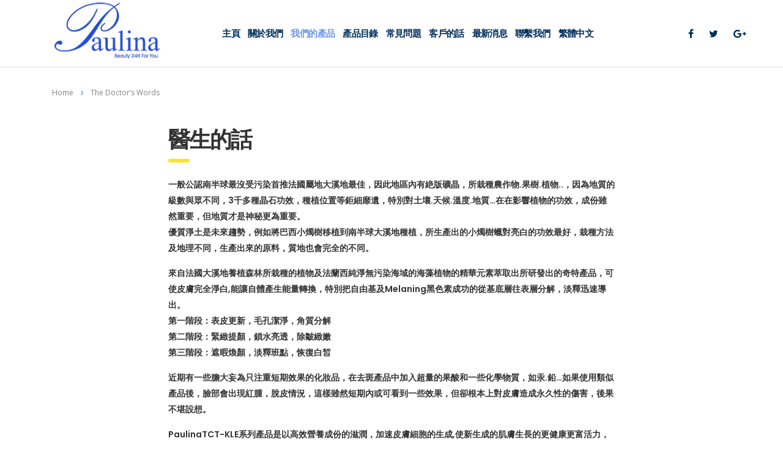

--- FILE ---
content_type: text/html; charset=UTF-8
request_url: http://www.paulinatctkle.com/tw/%E9%86%AB%E7%94%9F%E7%9A%84%E8%A9%B1
body_size: 8476
content:
<!DOCTYPE html>
<html lang="zh-CN" class="no-js">
<head>
	<meta charset="UTF-8">
	<meta name="viewport" content="width=device-width, initial-scale=1">
	<link rel="profile" href="http://gmpg.org/xfn/11">
	<link rel="pingback" href="http://www.paulinatctkle.com/xmlrpc.php">
	<title>The Doctor&#8217;s Words &#8211; Paulinatctkle</title>
<link rel="alternate" type="application/rss+xml" title="Paulinatctkle &raquo; Feed" href="http://www.paulinatctkle.com/tw/feed" />
<link rel="alternate" type="application/rss+xml" title="Paulinatctkle &raquo; Comments Feed" href="http://www.paulinatctkle.com/tw/comments/feed" />
		<script type="text/javascript">
			window._wpemojiSettings = {"baseUrl":"https:\/\/s.w.org\/images\/core\/emoji\/72x72\/","ext":".png","source":{"concatemoji":"http:\/\/www.paulinatctkle.com\/wp-includes\/js\/wp-emoji-release.min.js?ver=4.4.33"}};
			!function(e,n,t){var a;function i(e){var t=n.createElement("canvas"),a=t.getContext&&t.getContext("2d"),i=String.fromCharCode;return!(!a||!a.fillText)&&(a.textBaseline="top",a.font="600 32px Arial","flag"===e?(a.fillText(i(55356,56806,55356,56826),0,0),3e3<t.toDataURL().length):"diversity"===e?(a.fillText(i(55356,57221),0,0),t=a.getImageData(16,16,1,1).data,a.fillText(i(55356,57221,55356,57343),0,0),(t=a.getImageData(16,16,1,1).data)[0],t[1],t[2],t[3],!0):("simple"===e?a.fillText(i(55357,56835),0,0):a.fillText(i(55356,57135),0,0),0!==a.getImageData(16,16,1,1).data[0]))}function o(e){var t=n.createElement("script");t.src=e,t.type="text/javascript",n.getElementsByTagName("head")[0].appendChild(t)}t.supports={simple:i("simple"),flag:i("flag"),unicode8:i("unicode8"),diversity:i("diversity")},t.DOMReady=!1,t.readyCallback=function(){t.DOMReady=!0},t.supports.simple&&t.supports.flag&&t.supports.unicode8&&t.supports.diversity||(a=function(){t.readyCallback()},n.addEventListener?(n.addEventListener("DOMContentLoaded",a,!1),e.addEventListener("load",a,!1)):(e.attachEvent("onload",a),n.attachEvent("onreadystatechange",function(){"complete"===n.readyState&&t.readyCallback()})),(a=t.source||{}).concatemoji?o(a.concatemoji):a.wpemoji&&a.twemoji&&(o(a.twemoji),o(a.wpemoji)))}(window,document,window._wpemojiSettings);
		</script>
		<style type="text/css">
img.wp-smiley,
img.emoji {
	display: inline !important;
	border: none !important;
	box-shadow: none !important;
	height: 1em !important;
	width: 1em !important;
	margin: 0 .07em !important;
	vertical-align: -0.1em !important;
	background: none !important;
	padding: 0 !important;
}
</style>
<link rel='stylesheet' id='dashicons-css'  href='http://www.paulinatctkle.com/wp-includes/css/dashicons.min.css?ver=4.4.33' type='text/css' media='all' />
<link rel='stylesheet' id='wp-jquery-ui-dialog-css'  href='http://www.paulinatctkle.com/wp-includes/css/jquery-ui-dialog.min.css?ver=4.4.33' type='text/css' media='all' />
<link rel='stylesheet' id='contact-form-7-css'  href='http://www.paulinatctkle.com/wp-content/plugins/contact-form-7/includes/css/styles.css?ver=4.4' type='text/css' media='all' />
<link rel='stylesheet' id='stm-stm-css'  href='http://www.paulinatctkle.com/wp-content/uploads/stm_fonts/stm/stm.css?ver=1.0' type='text/css' media='all' />
<link rel='stylesheet' id='rs-plugin-settings-css'  href='http://www.paulinatctkle.com/wp-content/plugins/revslider/public/assets/css/settings.css?ver=5.1.6' type='text/css' media='all' />
<style id='rs-plugin-settings-inline-css' type='text/css'>
#rs-demo-id {}
</style>
<link rel='stylesheet' id='bootstrap-css'  href='http://www.paulinatctkle.com/wp-content/themes/consulting/assets/css/bootstrap.min.css?ver=1.1' type='text/css' media='all' />
<link rel='stylesheet' id='consulting-style-css'  href='http://www.paulinatctkle.com/wp-content/themes/consulting/style.css?ver=1.1' type='text/css' media='all' />
<style id='consulting-style-inline-css' type='text/css'>
.page_title{ background-repeat: no-repeat !important; }/*logo size*/ .logo a img{ max-width: 180px!important; } /*socials item*/ body.header_style_2 .header_top .top_nav .header_socials{ /*Let menu bar down in zh*/ margin-left: 150px!important; } /*menu size and padding*/ body.header_style_2 .header_top .top_nav .top_nav_wrapper > ul > li > a{ padding: 10px 5px 10px 8px!important; font-size: 15px!important; font-family: sans-serif; text-transform:capitalize; } /*header location*/ body.header_style_2 .header_top .top_nav{ left: 25px!important; right: 10px!important; } /*chiness and english*/ @media only screen and (min-width: 769px){ .menu-item-1947{ display: none; } } @media only screen and (max-width: 769px){ .menu-item-9999999999{ display: none; } } 
</style>
<link rel='stylesheet' id='child-style-css'  href='http://www.paulinatctkle.com/wp-content/themes/consulting-child/style.css?ver=4.4.33' type='text/css' media='all' />
<link rel='stylesheet' id='font-awesome-css'  href='http://www.paulinatctkle.com/wp-content/themes/consulting/assets/css/font-awesome.min.css?ver=1.1' type='text/css' media='all' />
<link rel='stylesheet' id='select2-css'  href='http://www.paulinatctkle.com/wp-content/themes/consulting/assets/css/select2.min.css?ver=1.1' type='text/css' media='all' />
<link rel='stylesheet' id='consulting-default-font-css'  href='https://fonts.googleapis.com/css?family=Open+Sans%3A400%2C300%2C300italic%2C400italic%2C600%2C600italic%2C700%2C700italic%2C800%2C800italic%26subset%3Dlatin%2Cgreek%2Cgreek-ext%2Cvietnamese%2Ccyrillic-ext%2Clatin-ext%2Ccyrillic%7CPoppins%3A400%2C500%2C300%2C600%2C700%26subset%3Dlatin%2Clatin-ext%2Cdevanagari&#038;ver=1.1' type='text/css' media='all' />
<link rel='stylesheet' id='js_composer_front-css'  href='http://www.paulinatctkle.com/wp-content/plugins/js_composer/assets/css/js_composer.min.css?ver=4.10' type='text/css' media='all' />
<link rel='stylesheet' id='A2A_SHARE_SAVE-css'  href='http://www.paulinatctkle.com/wp-content/plugins/add-to-any/addtoany.min.css?ver=1.12' type='text/css' media='all' />
<link rel='stylesheet' id='wpglobus-css'  href='http://www.paulinatctkle.com/wp-content/plugins/wpglobus/includes/css/wpglobus.min.css?ver=1.7.1' type='text/css' media='all' />
<script type='text/javascript' src='http://www.paulinatctkle.com/wp-includes/js/jquery/jquery.js?ver=1.11.3'></script>
<script type='text/javascript' src='http://www.paulinatctkle.com/wp-includes/js/jquery/jquery-migrate.min.js?ver=1.2.1'></script>
<script type='text/javascript' src='http://www.paulinatctkle.com/wp-content/plugins/revslider/public/assets/js/jquery.themepunch.tools.min.js?ver=5.1.6'></script>
<script type='text/javascript' src='http://www.paulinatctkle.com/wp-content/plugins/revslider/public/assets/js/jquery.themepunch.revolution.min.js?ver=5.1.6'></script>
<script type='text/javascript'>
/* <![CDATA[ */
var userSettings = {"url":"\/","uid":"0","time":"1770135378","secure":""};
/* ]]> */
</script>
<script type='text/javascript' src='http://www.paulinatctkle.com/wp-includes/js/utils.min.js?ver=4.4.33'></script>
<link rel='https://api.w.org/' href='http://www.paulinatctkle.com/tw/wp-json/' />
<link rel="EditURI" type="application/rsd+xml" title="RSD" href="http://www.paulinatctkle.com/xmlrpc.php?rsd" />
<link rel="wlwmanifest" type="application/wlwmanifest+xml" href="http://www.paulinatctkle.com/wp-includes/wlwmanifest.xml" /> 
<meta name="generator" content="WordPress 4.4.33" />
<link rel="canonical" href="http://www.paulinatctkle.com/tw/%e9%86%ab%e7%94%9f%e7%9a%84%e8%a9%b1" />
<link rel='shortlink' href='http://www.paulinatctkle.com/tw/?p=1252' />
<link rel="alternate" type="application/json+oembed" href="http://www.paulinatctkle.com/tw/wp-json/oembed/1.0/embed?url=http%3A%2F%2Fwww.paulinatctkle.com%2Ftw%2F%25e9%2586%25ab%25e7%2594%259f%25e7%259a%2584%25e8%25a9%25b1" />
<link rel="alternate" type="text/xml+oembed" href="http://www.paulinatctkle.com/tw/wp-json/oembed/1.0/embed?url=http%3A%2F%2Fwww.paulinatctkle.com%2Ftw%2F%25e9%2586%25ab%25e7%2594%259f%25e7%259a%2584%25e8%25a9%25b1&#038;format=xml" />

<script type="text/javascript"><!--
var a2a_config=a2a_config||{},wpa2a={done:false,html_done:false,script_ready:false,script_load:function(){var a=document.createElement('script'),s=document.getElementsByTagName('script')[0];a.type='text/javascript';a.async=true;a.src='http://static.addtoany.com/menu/page.js';s.parentNode.insertBefore(a,s);wpa2a.script_load=function(){};},script_onready:function(){wpa2a.script_ready=true;if(wpa2a.html_done)wpa2a.init();},init:function(){for(var i=0,el,target,targets=wpa2a.targets,length=targets.length;i<length;i++){el=document.getElementById('wpa2a_'+(i+1));target=targets[i];a2a_config.linkname=target.title;a2a_config.linkurl=target.url;if(el){a2a.init('page',{target:el});el.id='';}wpa2a.done=true;}wpa2a.targets=[];}};a2a_config.callbacks=a2a_config.callbacks||[];a2a_config.callbacks.push({ready:wpa2a.script_onready});a2a_config.templates=a2a_config.templates||{};a2a_localize = {
	Share: "分享",
	Save: "收藏",
	Subscribe: "订阅",
	Email: "Email",
	Bookmark: "书签",
	ShowAll: "显示全部服务",
	ShowLess: "显示部分服务",
	FindServices: "查找服务",
	FindAnyServiceToAddTo: "动态查找任何用以添加的服务",
	PoweredBy: "Powered by",
	ShareViaEmail: "Share via email",
	SubscribeViaEmail: "Subscribe via email",
	BookmarkInYourBrowser: "添加为浏览器书签",
	BookmarkInstructions: "Press Ctrl+D or \u2318+D to bookmark this page",
	AddToYourFavorites: "添加至收藏夹",
	SendFromWebOrProgram: "Send from any email address or email program",
	EmailProgram: "Email program",
	More: "More&#8230;"
};

//--></script>
		<script type="text/javascript">
			var ajaxurl = 'http://www.paulinatctkle.com/wp-admin/admin-ajax.php';
		</script>
				<style type="text/css">.recentcomments a{display:inline !important;padding:0 !important;margin:0 !important;}</style>
		<meta name="generator" content="Powered by Visual Composer - drag and drop page builder for WordPress."/>
<!--[if lte IE 9]><link rel="stylesheet" type="text/css" href="http://www.paulinatctkle.com/wp-content/plugins/js_composer/assets/css/vc_lte_ie9.min.css" media="screen"><![endif]--><!--[if IE  8]><link rel="stylesheet" type="text/css" href="http://www.paulinatctkle.com/wp-content/plugins/js_composer/assets/css/vc-ie8.min.css" media="screen"><![endif]--><meta name="generator" content="Powered by Slider Revolution 5.1.6 - responsive, Mobile-Friendly Slider Plugin for WordPress with comfortable drag and drop interface." />
			<style type="text/css" media="screen">
				.wpglobus_flag_en{background-image:url(http://www.paulinatctkle.com/wp-content/plugins/wpglobus/flags/us.png)}
.wpglobus_flag_zh{background-image:url(http://www.paulinatctkle.com/wp-content/plugins/wpglobus/flags/cn.png)}
.wpglobus_flag_tw{background-image:url(http://www.paulinatctkle.com/wp-content/plugins/wpglobus/flags/mm.png)}
                                    			</style>
			<link rel="alternate" hreflang="en-US" href="http://www.paulinatctkle.com/%E9%86%AB%E7%94%9F%E7%9A%84%E8%A9%B1"/>
<link rel="alternate" hreflang="zh-CN" href="http://www.paulinatctkle.com/zh/%E9%86%AB%E7%94%9F%E7%9A%84%E8%A9%B1"/>
<link rel="alternate" hreflang="zh-CN" href="http://www.paulinatctkle.com/tw/%E9%86%AB%E7%94%9F%E7%9A%84%E8%A9%B1"/>
<noscript><style type="text/css"> .wpb_animate_when_almost_visible { opacity: 1; }</style></noscript></head>
<body class="page page-id-1252 page-template-default  header_style_2 sticky_menu wpb-js-composer js-comp-ver-4.10 vc_responsive">
<div id="wrapper">
	<div class="content_wrapper">
					<header id="header">
															<div class="top_bar">
							<div class="container">
																<div class="top_bar_info_wr">
																										</div>
							</div>
						</div>
																		<div class="header_top clearfix">
						<div class="container">
							<div class="logo media-left media-middle">
																	<a href="http://www.paulinatctkle.com/tw/"><img src="http://www.paulinatctkle.com/wp-content/uploads/2016/04/Paulina_LOGO1SSS.png" alt="Paulinatctkle" /></a>
															</div>
							<div class="top_nav media-body media-middle">
																	<div class="header_socials">
																					<a target="_blank" href="http://www.paulinatctkle.com/contact-us"><i class="fa fa-facebook"></i></a>
																					<a target="_blank" href="http://www.paulinatctkle.com/contact-us"><i class="fa fa-twitter"></i></a>
																					<a target="_blank" href="http://www.paulinatctkle.com/contact-us"><i class="fa fa-google-plus"></i></a>
																													</div>
																<div class="top_nav_wrapper clearfix">
									<ul id="menu-main-menu" class="main_menu_nav"><li id="menu-item-1029" class="menu-item menu-item-type-post_type menu-item-object-page menu-item-1029"><a href="http://www.paulinatctkle.com/tw/">主頁</a></li>
<li id="menu-item-1268" class="menu-item menu-item-type-custom menu-item-object-custom menu-item-has-children menu-item-1268"><a href="#">關於我們</a>
<ul class="sub-menu">
	<li id="menu-item-1038" class="menu-item menu-item-type-post_type menu-item-object-page menu-item-1038"><a href="http://www.paulinatctkle.com/tw/about-us/company-profile">公司簡介</a></li>
	<li id="menu-item-1073" class="menu-item menu-item-type-post_type menu-item-object-page menu-item-1073"><a href="http://www.paulinatctkle.com/tw/about-us/our-team">我們的團隊</a></li>
	<li id="menu-item-1246" class="menu-item menu-item-type-post_type menu-item-object-page menu-item-1246"><a href="http://www.paulinatctkle.com/tw/about-us/%e9%97%9c%e6%96%bc%e5%93%81%e7%89%8c">關於品牌</a></li>
	<li id="menu-item-1240" class="menu-item menu-item-type-post_type menu-item-object-page menu-item-1240"><a href="http://www.paulinatctkle.com/tw/about-us/about-counterfeit-products">關於仿冒</a></li>
	<li id="menu-item-1397" class="menu-item menu-item-type-post_type menu-item-object-page menu-item-1397"><a href="http://www.paulinatctkle.com/tw/about-us/product-insurance">產品保險</a></li>
	<li id="menu-item-1554" class="menu-item menu-item-type-post_type menu-item-object-page menu-item-1554"><a href="http://www.paulinatctkle.com/tw/about-us/sgs-2">SGS</a></li>
</ul>
</li>
<li id="menu-item-1094" class="menu-item menu-item-type-custom menu-item-object-custom current-menu-ancestor current-menu-parent menu-item-has-children menu-item-1094"><a href="#">我們的產品</a>
<ul class="sub-menu">
	<li id="menu-item-1135" class="menu-item menu-item-type-post_type menu-item-object-page menu-item-1135"><a href="http://www.paulinatctkle.com/tw/our-work-with-filter">波麗娜的產品</a></li>
	<li id="menu-item-1251" class="menu-item menu-item-type-post_type menu-item-object-page menu-item-1251"><a href="http://www.paulinatctkle.com/tw/product-speaks">產品會說話</a></li>
	<li id="menu-item-1254" class="menu-item menu-item-type-post_type menu-item-object-page current-menu-item page_item page-item-1252 current_page_item menu-item-1254"><a href="http://www.paulinatctkle.com/tw/%e9%86%ab%e7%94%9f%e7%9a%84%e8%a9%b1">醫生的話</a></li>
</ul>
</li>
<li id="menu-item-1267" class="menu-item menu-item-type-post_type menu-item-object-page menu-item-1267"><a href="http://www.paulinatctkle.com/tw/catalog">產品目錄</a></li>
<li id="menu-item-1836" class="menu-item menu-item-type-custom menu-item-object-custom menu-item-has-children menu-item-1836"><a href="#">常見問題</a>
<ul class="sub-menu">
	<li id="menu-item-1178" class="menu-item menu-item-type-post_type menu-item-object-page menu-item-1178"><a href="http://www.paulinatctkle.com/tw/faq">常見問題</a></li>
	<li id="menu-item-1798" class="menu-item menu-item-type-post_type menu-item-object-page menu-item-1798"><a href="http://www.paulinatctkle.com/tw/faq/customer-inquiries">客戶諮詢專欄</a></li>
</ul>
</li>
<li id="menu-item-1035" class="menu-item menu-item-type-post_type menu-item-object-page menu-item-1035"><a href="http://www.paulinatctkle.com/tw/testimonials">客戶的話</a></li>
<li id="menu-item-1098" class="menu-item menu-item-type-post_type menu-item-object-page menu-item-1098"><a href="http://www.paulinatctkle.com/tw/blog">最新消息</a></li>
<li id="menu-item-1121" class="menu-item menu-item-type-post_type menu-item-object-page menu-item-1121"><a href="http://www.paulinatctkle.com/tw/contact-us">聯繫我們</a></li>
<li id="menu-item-1947" class="menu-item menu-item-type-custom menu-item-object-custom menu-item-has-children menu-item-1947"><a href="http://www.paulinatctkle.com/tw/">English</a>
<ul class="sub-menu">
	<li id="menu-item-1948" class="menu-item menu-item-type-custom menu-item-object-custom menu-item-1948"><a href="/zh/">簡體中文</a></li>
	<li id="menu-item-1949" class="menu-item menu-item-type-custom menu-item-object-custom menu-item-1949"><a href="/tw/">繁體中文</a></li>
</ul>
</li>
<li id="menu-item-9999999999" class="menu-item menu-item-type-custom menu-item-object-custom menu_item_wpglobus_menu_switch wpglobus-selector-link wpglobus-current-language menu-item-9999999999"><a href="http://www.paulinatctkle.com/tw/%E9%86%AB%E7%94%9F%E7%9A%84%E8%A9%B1"><span class="wpglobus_language_full_name">繁體中文</span></a>
<ul class="sub-menu">
	<li id="menu-item-wpglobus_menu_switch_en" class="menu-item menu-item-type-custom menu-item-object-custom sub_menu_item_wpglobus_menu_switch wpglobus-selector-link menu-item-wpglobus_menu_switch_en"><a href="http://www.paulinatctkle.com/%E9%86%AB%E7%94%9F%E7%9A%84%E8%A9%B1"><span class="wpglobus_language_full_name">English</span></a></li>
	<li id="menu-item-wpglobus_menu_switch_zh" class="menu-item menu-item-type-custom menu-item-object-custom sub_menu_item_wpglobus_menu_switch wpglobus-selector-link menu-item-wpglobus_menu_switch_zh"><a href="http://www.paulinatctkle.com/zh/%E9%86%AB%E7%94%9F%E7%9A%84%E8%A9%B1"><span class="wpglobus_language_full_name">简体中文</span></a></li>
</ul>
</li>
</ul>								</div>
							</div>
						</div>
					</div>
								<div class="mobile_header">
					<div class="logo_wrapper clearfix">
						<div class="logo">
															<a href="http://www.paulinatctkle.com/tw/"><img src="http://www.paulinatctkle.com/wp-content/uploads/2016/04/Paulina_LOGO1SSS.png" alt="Paulinatctkle" /></a>
													</div>
						<div id="menu_toggle">
							<button></button>
						</div>
					</div>
					<div class="header_info">
						<div class="top_nav_mobile">
							<ul id="menu-main-menu-1" class="main_menu_nav"><li class="menu-item menu-item-type-post_type menu-item-object-page menu-item-1029"><a href="http://www.paulinatctkle.com/tw/">主頁</a></li>
<li class="menu-item menu-item-type-custom menu-item-object-custom menu-item-has-children menu-item-1268"><a href="#">關於我們</a>
<ul class="sub-menu">
	<li class="menu-item menu-item-type-post_type menu-item-object-page menu-item-1038"><a href="http://www.paulinatctkle.com/tw/about-us/company-profile">公司簡介</a></li>
	<li class="menu-item menu-item-type-post_type menu-item-object-page menu-item-1073"><a href="http://www.paulinatctkle.com/tw/about-us/our-team">我們的團隊</a></li>
	<li class="menu-item menu-item-type-post_type menu-item-object-page menu-item-1246"><a href="http://www.paulinatctkle.com/tw/about-us/%e9%97%9c%e6%96%bc%e5%93%81%e7%89%8c">關於品牌</a></li>
	<li class="menu-item menu-item-type-post_type menu-item-object-page menu-item-1240"><a href="http://www.paulinatctkle.com/tw/about-us/about-counterfeit-products">關於仿冒</a></li>
	<li class="menu-item menu-item-type-post_type menu-item-object-page menu-item-1397"><a href="http://www.paulinatctkle.com/tw/about-us/product-insurance">產品保險</a></li>
	<li class="menu-item menu-item-type-post_type menu-item-object-page menu-item-1554"><a href="http://www.paulinatctkle.com/tw/about-us/sgs-2">SGS</a></li>
</ul>
</li>
<li class="menu-item menu-item-type-custom menu-item-object-custom current-menu-ancestor current-menu-parent menu-item-has-children menu-item-1094"><a href="#">我們的產品</a>
<ul class="sub-menu">
	<li class="menu-item menu-item-type-post_type menu-item-object-page menu-item-1135"><a href="http://www.paulinatctkle.com/tw/our-work-with-filter">波麗娜的產品</a></li>
	<li class="menu-item menu-item-type-post_type menu-item-object-page menu-item-1251"><a href="http://www.paulinatctkle.com/tw/product-speaks">產品會說話</a></li>
	<li class="menu-item menu-item-type-post_type menu-item-object-page current-menu-item page_item page-item-1252 current_page_item menu-item-1254"><a href="http://www.paulinatctkle.com/tw/%e9%86%ab%e7%94%9f%e7%9a%84%e8%a9%b1">醫生的話</a></li>
</ul>
</li>
<li class="menu-item menu-item-type-post_type menu-item-object-page menu-item-1267"><a href="http://www.paulinatctkle.com/tw/catalog">產品目錄</a></li>
<li class="menu-item menu-item-type-custom menu-item-object-custom menu-item-has-children menu-item-1836"><a href="#">常見問題</a>
<ul class="sub-menu">
	<li class="menu-item menu-item-type-post_type menu-item-object-page menu-item-1178"><a href="http://www.paulinatctkle.com/tw/faq">常見問題</a></li>
	<li class="menu-item menu-item-type-post_type menu-item-object-page menu-item-1798"><a href="http://www.paulinatctkle.com/tw/faq/customer-inquiries">客戶諮詢專欄</a></li>
</ul>
</li>
<li class="menu-item menu-item-type-post_type menu-item-object-page menu-item-1035"><a href="http://www.paulinatctkle.com/tw/testimonials">客戶的話</a></li>
<li class="menu-item menu-item-type-post_type menu-item-object-page menu-item-1098"><a href="http://www.paulinatctkle.com/tw/blog">最新消息</a></li>
<li class="menu-item menu-item-type-post_type menu-item-object-page menu-item-1121"><a href="http://www.paulinatctkle.com/tw/contact-us">聯繫我們</a></li>
<li class="menu-item menu-item-type-custom menu-item-object-custom menu-item-has-children menu-item-1947"><a href="http://www.paulinatctkle.com/tw/">English</a>
<ul class="sub-menu">
	<li class="menu-item menu-item-type-custom menu-item-object-custom menu-item-1948"><a href="/zh/">簡體中文</a></li>
	<li class="menu-item menu-item-type-custom menu-item-object-custom menu-item-1949"><a href="/tw/">繁體中文</a></li>
</ul>
</li>
<li class="menu-item menu-item-type-custom menu-item-object-custom menu_item_wpglobus_menu_switch wpglobus-selector-link wpglobus-current-language menu-item-9999999999"><a href="http://www.paulinatctkle.com/tw/%E9%86%AB%E7%94%9F%E7%9A%84%E8%A9%B1"><span class="wpglobus_language_full_name">繁體中文</span></a>
<ul class="sub-menu">
	<li class="menu-item menu-item-type-custom menu-item-object-custom sub_menu_item_wpglobus_menu_switch wpglobus-selector-link menu-item-wpglobus_menu_switch_en"><a href="http://www.paulinatctkle.com/%E9%86%AB%E7%94%9F%E7%9A%84%E8%A9%B1"><span class="wpglobus_language_full_name">English</span></a></li>
	<li class="menu-item menu-item-type-custom menu-item-object-custom sub_menu_item_wpglobus_menu_switch wpglobus-selector-link menu-item-wpglobus_menu_switch_zh"><a href="http://www.paulinatctkle.com/zh/%E9%86%AB%E7%94%9F%E7%9A%84%E8%A9%B1"><span class="wpglobus_language_full_name">简体中文</span></a></li>
</ul>
</li>
</ul>						</div>
						<div class="icon_texts">
															<div class="icon_text clearfix">
									<div class="icon"><i class="fa fa fa-map-marker"></i></div>
									<div class="text">
										<strong>212 714 0177</strong><br />
<span>Free call</span>									</div>
								</div>
																						<div class="icon_text clearfix">
									<div class="icon"><i class="fa fa fa-map-marker"></i></div>
									<div class="text">
										<strong>Mon - Sat 8.00 - 18.00</strong><br />
<span>Sunday CLOSED</span>									</div>
								</div>
																						<div class="icon_text clearfix">
									<div class="icon"><i class="fa fa fa-map-marker"></i></div>
									<div class="text">
										<strong>1010 Avenue of the Moon</strong><br />
<span>New York, NY 10018 US.</span>									</div>
								</div>
													</div>
					</div>
				</div>
			</header>
			<div id="main">
					<div class="page_title transparent disable_title">
					<div class="container">
							<div class="breadcrumbs">
				<!-- Breadcrumb NavXT 5.3.1 -->
<span typeof="v:Breadcrumb"><a rel="v:url" property="v:title" title="Go to Paulinatctkle." href="http://www.paulinatctkle.com/tw" class="home">Home</a></span><span><i class="fa fa-angle-right"></i></span><span property="itemListElement" typeof="ListItem"><span property="name">The Doctor&#8217;s Words</span><meta property="position" content="2"></span>			</div>
									</div>
			</div>
				<div class="container">
		
	<div class="content-area">

		<article id="post-1252" class="post-1252 page type-page status-publish hentry">

	<div class="entry-content">
					<div class="vc_row wpb_row vc_row-fluid"><div class="wpb_column vc_column_container vc_col-sm-2"><div class="vc_column-inner "><div class="wpb_wrapper"></div></div></div><div class="wpb_column vc_column_container vc_col-sm-8"><div class="vc_column-inner "><div class="wpb_wrapper">
	<div class="wpb_text_column wpb_content_element ">
		<div class="wpb_wrapper">
			<h2><strong>醫生的話 </strong></h2>
<p><strong>一般公認南半球最沒受污染首推法國屬地大溪地最佳，因此地區內有絶版礦晶，所栽種農作物.果樹.植物..，因為地質的級數與眾不同，3千多種晶石功效，種植位置等鉅細靡遺，特別對土壤.天候.溫度.地質&#8230;在在影響植物的功效，成份雖然重要，但地質才是神秘更為重要。<br />
優質淨土是未來趨勢，例如將巴西小燭樹移植到南半球大溪地種植，所生產出的小燭樹蠟對亮白的功效最好，栽種方法及地理不同，生產出來的原料，質地也會完全的不同。<br />
</strong></p>
<p><strong>來自法國大溪地養植森林所栽種的植物及法蘭西純淨無污染海域的海藻植物的精華元素萃取出所研發出的奇特產品，可使皮膚完全淨白,能讓自體產生能量轉換，特別把自由基及Melaning黑色素成功的從基底層往表層分解，淡釋迅速導出。<br />
</strong><strong>第一階段：表皮更新，毛孔潔淨，角質分解<br />
第二階段：緊緻提顏，鎖水亮透，除皺緻嫩<br />
第三階段：遮暇煥顏，淡釋班點，恢復白皙<br />
</strong></p>
<p><strong>近期有一些膽大妄為只注重短期效果的化妝品，在去斑產品中加入超量的果酸和一些化學物質，如汞.鉛&#8230;如果使用類似產品後，臉部會出現紅腫，脫皮情況，這樣雖然短期內或可看到一些效果，但卻根本上對皮膚造成永久性的傷害，後果不堪設想。</strong></p>
<p><strong>PaulinaTCT-KLE系列產品是以高效營養成份的滋潤，加速皮膚細胞的生成,使新生成的肌膚生長的更健康更富活力，所以在使用本系列產品進行去斑美白後，黑斑;暗沉膚色去掉後，人的臉部會感到煥然一新，帶給您一個清新亮麗的驚喜。</strong></p>

		</div>
	</div>
</div></div></div><div class="wpb_column vc_column_container vc_col-sm-2"><div class="vc_column-inner "><div class="wpb_wrapper"></div></div></div></div>
					</div>
	
</article>
	</div>

	</div> <!--.container-->
	</div> <!--#main-->
	</div> <!--.content_wrapper-->
	<footer id="footer">
					<div class="widgets_row">
				<div class="container">
					<div class="footer_widgets">
						<div class="row">
															<div class="col-lg-12 col-md-12 col-sm-6 col-xs-12">
																																																							</div>
													</div>
					</div>
				</div>
			</div>
				<div class="copyright_row">
			<div class="container">
				<div class="copyright_row_wr">
											<div class="socials">
							<ul>
																	<li>
										<a href="http://www.paulinatctkle.com/contact-us" target="_blank" class="social-facebook">
											<i class="fa fa-facebook"></i>
										</a>
									</li>
																	<li>
										<a href="http://www.paulinatctkle.com/contact-us" target="_blank" class="social-twitter">
											<i class="fa fa-twitter"></i>
										</a>
									</li>
																	<li>
										<a href="http://www.paulinatctkle.com/contact-us" target="_blank" class="social-google-plus">
											<i class="fa fa-google-plus"></i>
										</a>
									</li>
																	<li>
										<a href="http://www.paulinatctkle.com/contact-us" target="_blank" class="social-linkedin">
											<i class="fa fa-linkedin"></i>
										</a>
									</li>
															</ul>
						</div>
																<div class="copyright">
							Copyright © 2016 Vista IT						</div>
									</div>
			</div>
		</div>
	</footer>
	</div> <!--#wrapper-->

<script type="text/javascript"><!--
wpa2a.targets=[];
wpa2a.html_done=true;if(wpa2a.script_ready&&!wpa2a.done)wpa2a.init();wpa2a.script_load();
//--></script>
<script type='text/javascript' src='http://www.paulinatctkle.com/wp-includes/js/jquery/ui/core.min.js?ver=1.11.4'></script>
<script type='text/javascript' src='http://www.paulinatctkle.com/wp-includes/js/jquery/ui/widget.min.js?ver=1.11.4'></script>
<script type='text/javascript' src='http://www.paulinatctkle.com/wp-includes/js/jquery/ui/mouse.min.js?ver=1.11.4'></script>
<script type='text/javascript' src='http://www.paulinatctkle.com/wp-includes/js/jquery/ui/resizable.min.js?ver=1.11.4'></script>
<script type='text/javascript' src='http://www.paulinatctkle.com/wp-includes/js/jquery/ui/draggable.min.js?ver=1.11.4'></script>
<script type='text/javascript' src='http://www.paulinatctkle.com/wp-includes/js/jquery/ui/button.min.js?ver=1.11.4'></script>
<script type='text/javascript' src='http://www.paulinatctkle.com/wp-includes/js/jquery/ui/position.min.js?ver=1.11.4'></script>
<script type='text/javascript' src='http://www.paulinatctkle.com/wp-includes/js/jquery/ui/dialog.min.js?ver=1.11.4'></script>
<script type='text/javascript' src='http://www.paulinatctkle.com/wp-includes/js/wpdialog.min.js?ver=4.4.33'></script>
<script type='text/javascript' src='http://www.paulinatctkle.com/wp-content/plugins/contact-form-7/includes/js/jquery.form.min.js?ver=3.51.0-2014.06.20'></script>
<script type='text/javascript'>
/* <![CDATA[ */
var _wpcf7 = {"loaderUrl":"http:\/\/www.paulinatctkle.com\/wp-content\/plugins\/contact-form-7\/images\/ajax-loader.gif","recaptchaEmpty":"Please verify that you are not a robot.","sending":"\u53d1\u9001\u4e2d\u3002\u3002\u3002"};
/* ]]> */
</script>
<script type='text/javascript' src='http://www.paulinatctkle.com/wp-content/plugins/contact-form-7/includes/js/scripts.js?ver=4.4'></script>
<script type='text/javascript' src='http://www.paulinatctkle.com/wp-content/themes/consulting/assets/js/bootstrap.min.js?ver=1.1'></script>
<script type='text/javascript' src='http://www.paulinatctkle.com/wp-content/themes/consulting/assets/js/select2.min.js?ver=1.1'></script>
<script type='text/javascript' src='http://www.paulinatctkle.com/wp-content/themes/consulting/assets/js/custom.js?ver=1.1'></script>
<script type='text/javascript'>
/* <![CDATA[ */
var WPGlobus = {"version":"1.7.1","language":"tw"};
/* ]]> */
</script>
<script type='text/javascript' src='http://www.paulinatctkle.com/wp-content/plugins/wpglobus/includes/js/wpglobus.min.js?ver=1.7.1'></script>
<script type='text/javascript' src='http://www.paulinatctkle.com/wp-includes/js/wp-embed.min.js?ver=4.4.33'></script>
<script type='text/javascript' src='http://www.paulinatctkle.com/wp-content/plugins/js_composer/assets/js/dist/js_composer_front.min.js?ver=4.10'></script>
</body>
</html>

--- FILE ---
content_type: text/javascript
request_url: http://www.paulinatctkle.com/wp-content/plugins/wpglobus/includes/js/wpglobus.min.js?ver=1.7.1
body_size: 603
content:
jQuery(document).ready(function(a){"use strict";var b;if("undefined"!=typeof WPGlobus&&(b=wpCookies.get("wpglobus-language-old"),b!==WPGlobus.language&&a(document).triggerHandler("wpglobus_current_language_changed",{oldLang:b,newLang:WPGlobus.language}),wpCookies.set("wpglobus-language-old",WPGlobus.language,31536e3,"/"),wpCookies.set("wpglobus-language",WPGlobus.language,31536e3,"/"),window.location.hash)){var c=window.location.hash;a(".wpglobus-selector-link, .wpglobus-selector-link a").each(function(){"string"==typeof this.value&&(this.value+=c),"string"==typeof this.href&&(this.href+=c)})}});